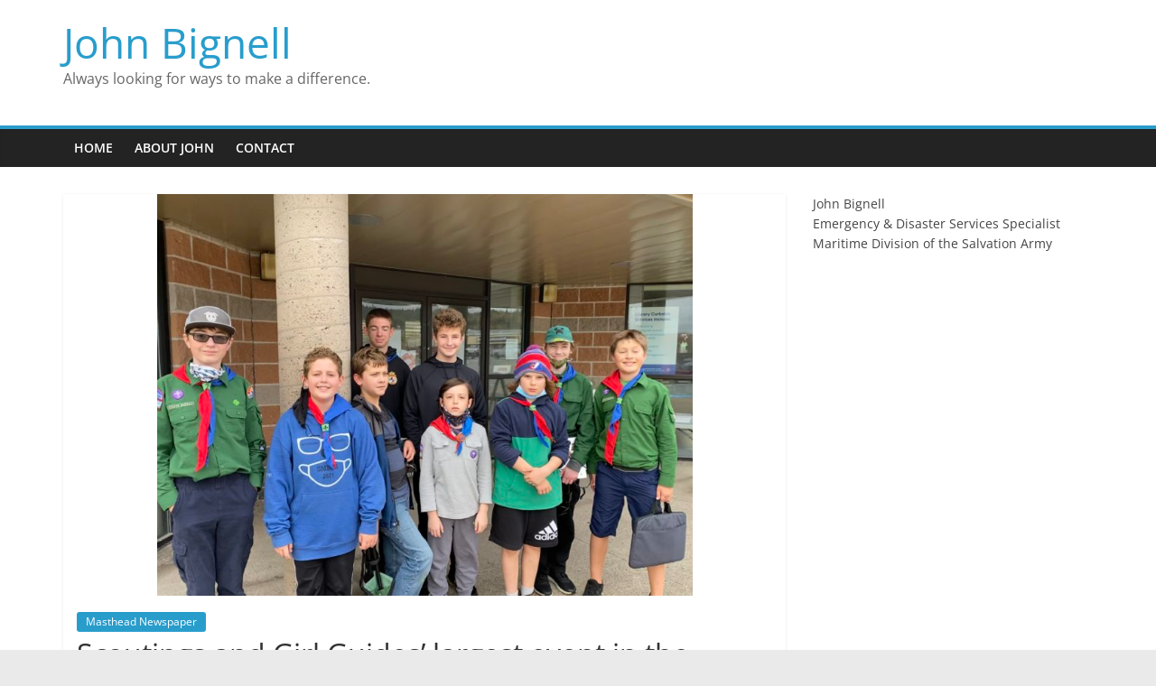

--- FILE ---
content_type: text/html; charset=utf-8
request_url: https://www.google.com/recaptcha/api2/aframe
body_size: 265
content:
<!DOCTYPE HTML><html><head><meta http-equiv="content-type" content="text/html; charset=UTF-8"></head><body><script nonce="jbanZDyRxhczRepbTsEEaA">/** Anti-fraud and anti-abuse applications only. See google.com/recaptcha */ try{var clients={'sodar':'https://pagead2.googlesyndication.com/pagead/sodar?'};window.addEventListener("message",function(a){try{if(a.source===window.parent){var b=JSON.parse(a.data);var c=clients[b['id']];if(c){var d=document.createElement('img');d.src=c+b['params']+'&rc='+(localStorage.getItem("rc::a")?sessionStorage.getItem("rc::b"):"");window.document.body.appendChild(d);sessionStorage.setItem("rc::e",parseInt(sessionStorage.getItem("rc::e")||0)+1);localStorage.setItem("rc::h",'1768711130719');}}}catch(b){}});window.parent.postMessage("_grecaptcha_ready", "*");}catch(b){}</script></body></html>